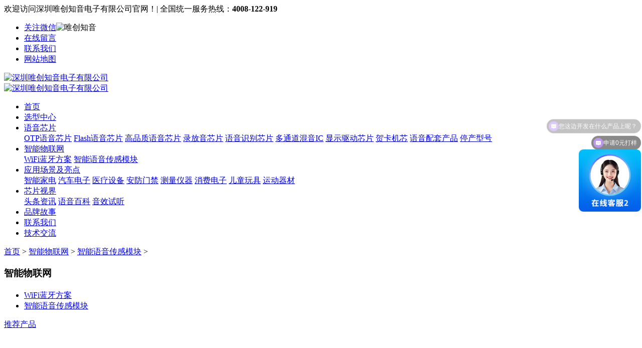

--- FILE ---
content_type: text/html
request_url: https://www.wtchip.com/ProductsStd/cejuchuanganqimokuai/2022/0823/455.html
body_size: 10387
content:
<!DOCTYPE html PUBLIC "-//W3C//DTD XHTML 1.0 Transitional//EN" "http://www.w3.org/TR/xhtml1/DTD/xhtml1-transitional.dtd">
<html xmlns="http://www.w3.org/1999/xhtml">
<head>
<meta http-equiv="Content-Type" content="text/html; charset=utf-8" />
<title>WTVXXX-B004 红外测距语音模块，红外传感模块，测距传感模块【唯创知音】</title>
<meta name="keywords" content="" />
<meta name="description" content="WTVxxxx是一款功能强大的高品质语音芯片，采用了高性能32位处理器、最高频率可达120MHz。具有低成本、低功耗、高可靠性、通用性强等特点，可内置120秒~890秒语音容量。现有WTVxxxx-8S、" />
<meta name="viewport" content="width=1380">
<link href="/skin/css/aos.css" rel="stylesheet">
<link href="/skin/css/style.css" rel="stylesheet">
<link href="/skin/css/common.css" rel="stylesheet">
<script src="/skin/js/jquery.js"></script>
<script src="/skin/js/jquery.superslide.2.1.1.js"></script>
<script src="/skin/js/common.js"></script>
<script src="/skin/js/jquery.tips.js"></script>
<script src="/skin/js/jquery.validator.js"></script>
<script src="/skin/js/zh_cn.js"></script>
<script src="/skin/js/jquery.jcarousellite.min.js"></script>
	
</head>
<body>

<meta http-equiv="mobile-agent" content="format=xhtml;url=/m/index.php">
<script type="text/javascript">if(window.location.toString().indexOf('pref=padindex') != -1){}else{if(/AppleWebKit.*Mobile/i.test(navigator.userAgent) || (/MIDP|SymbianOS|NOKIA|SAMSUNG|LG|NEC|TCL|Alcatel|BIRD|DBTEL|Dopod|PHILIPS|HAIER|LENOVO|MOT-|Nokia|SonyEricsson|SIE-|Amoi|ZTE/.test(navigator.userAgent))){if(window.location.href.indexOf("?mobile")<0){try{if(/Android|Windows Phone|webOS|iPhone|iPod|BlackBerry/i.test(navigator.userAgent)){window.location.href="/m/index.php";}else if(/iPad/i.test(navigator.userAgent)){}else{}}catch(e){}}}}</script>


<!--头部开始-->
<div id="header_main">
  <div class="w1200 header_top">
    <div class="fl">欢迎访问深圳唯创知音电子有限公司官网！| 全国统一服务热线：<b>4008-122-919</b></div>
    <div class="right">
      <ul>
        <li><a href="javascript:;">关注微信</a><img src="/skin/images/erweima.png" alt="唯创知音" width="100" height="100"></li>
        <li><a href="https://www.wtchip.com/a/lianxiwomen/" rel="nofollow" >在线留言</a></li>
        <li><a href="https://www.wtchip.com/a/lianxiwomen/" rel="nofollow" >联系我们</a></li>
        <li><a href="/sitemap.html">网站地图</a></li>
      </ul>
    </div>
  </div>
</div>
<div id="top" class="navtab"> 
  
  <!--导航开始-->
  <div id="nav" class="nav w1200">
    <div class="logonav fl"  aos="fade-right" aos-easing="ease" aos-duration="1000" aos-delay="200"><a href="/" title=""><img src="/skin/images/logo-top.png" alt="深圳唯创知音电子有限公司"></a></div>
    <div class="logonav2 fl"><a href="/" title=""><img src="/skin/images/logo-top2.png" alt="深圳唯创知音电子有限公司"></a></div>
    <ul class="navlist fr" aos="fade-left" aos-easing="ease" aos-duration="1000" aos-delay="200">
      <li id="cur" ><a href="/" title="唯创知音首页">首页</a></li>
      <li><a href="/a/xuan/" title="选型中心">选型中心</a></li>
      
      <li class=''><a href="/product/">语音芯片</a>
        <div class="subnav">
          <div class="subnavbg">  <a href="/product/OTP/">OTP语音芯片</a>  <a href="/product/Flash/">Flash语音芯片</a>  <a href="/product/MP3/">高品质语音芯片</a>  <a href="/product/lfyxp/">录放音芯片</a>  <a href="/product/yysbxp/">语音识别芯片</a>  <a href="/product/dtdhyic/">多通道混音IC</a>  <a href="/product/shumaguanqudongIC/">显示驱动芯片</a>  <a href="/product/hkjx/">贺卡机芯</a>  <a href="/product/yyptcp/">语音配套产品</a>  <a href="/product/tingchanxinghao/">停产型号</a>  </div>
        </div>
      </li><li class='hover'><a href="/ProductsStd/">智能物联网</a>
        <div class="subnav">
          <div class="subnavbg">  <a href="/ProductsStd/yplyfa/">WiFi蓝牙方案</a>  <a href="/ProductsStd/cejuchuanganqimokuai/">智能语音传感模块</a>  </div>
        </div>
      </li><li class=''><a href="/a/yycj/">应用场景及亮点</a>
        <div class="subnav">
          <div class="subnavbg">  <a href="/a/znjd/">智能家电</a>  <a href="/a/qcdz/">汽车电子</a>  <a href="/a/ylsb/">医疗设备</a>  <a href="/a/afmj/">安防门禁</a>  <a href="/a/clyq/">测量仪器</a>  <a href="/a/xfdz/">消费电子</a>  <a href="/a/etwj/">儿童玩具</a>  <a href="/a/ydqc/">运动器材</a>  </div>
        </div>
      </li><li class=''><a href="/a/New/">芯片视界</a>
        <div class="subnav">
          <div class="subnavbg">  <a href="/a/TouTiao/">头条资讯</a>  <a href="/a/yybk/">语音百科</a>  <a href="/a/yinxiao/">音效试听</a>  </div>
        </div>
      </li><li class=''><a href="/a/guanyuwomen/">品牌故事</a>
        <div class="subnav">
          <div class="subnavbg">  </div>
        </div>
      </li><li class=''><a href="/a/lianxiwomen/">联系我们</a>
        <div class="subnav">
          <div class="subnavbg">  </div>
        </div>
      </li>
		<li><a href="https://www.wtchip.com/bbs/" title="bbs-唯创知音论坛" target="_blank">技术交流</a></li>
    </ul>
  </div>
</div>

<!--头部结束--> 

<script>
   var oInfo = $(".header_main");
   var oTop = $(".navtab").offset().top;
   var sTop = 0;
   $(window).scroll(function(){
      sTop = $(this).scrollTop();//当前滚动高度
      oInfo.text(sTop + '-' + oTop);//这一句 只是为了看看数据 没有多大的用处
      if(sTop > oTop){ //当滚动高度要大于固定div高度时
         $(".navtab").css({"position":"fixed","top":"0","width":"100%","z-index":"100","background": "#00a1e9"});
		 $(".logonav2").css({"display":"block"});
		  $("#nav li a").css({"color":"#fff"});
		 $(".logonav").css({"display":"none"});
      }else{
      $(".navtab").css({"position":"static"});
	  $(".logonav2").css({"display":"none"});
	  $("#nav li a").css({"color":"#333"});
	  $(".logonav").css({"display":"block"});
    }
   });
</script> 
 
<!--内页大图开始-->
<div class="nybanner" style="background-image: url(/skin/images/nybanner2.jpg);"></div>
<!--内页大图结束-->
<div class="wrapper">
  <div class="w1200 clearfix"> 
	        <div class="sitepath"><em class="home icon"></em><a href='https://www.wtchip.com/'>首页</a> > <a href='/ProductsStd/'>智能物联网</a> > <a href='/ProductsStd/cejuchuanganqimokuai/'>智能语音传感模块</a> > </div>
	  
<div class="subleft fl"> 
  <!--栏目分类开始-->
  <div class="toptitle">
    <h3>智能物联网</h3>
    <h4></h4>
  </div>
  <div class="cont">
    <ul class="list">
      
      <li><a class="sub1" href="/ProductsStd/yplyfa/">WiFi蓝牙方案</a> </li>
      <li class='hover'><a href='/ProductsStd/cejuchuanganqimokuai/' class='sub1'>智能语音传感模块</a></li>
    </ul>
  </div>
  <!--栏目分类结束--> 
  
  <!--推荐产品开始--> 
  <div class="leftRecomm">
    <div class="title"><a href="/product/" title="语音芯片">推荐产品</a></div>
    <div class="list clearfix"> <a class='item' href="/productsstd/431.html" title="WTK6900H-24SS离线语音识别芯片" ><img src="/uploads/allimg/2205/WT_WTK6900-24SS-1220521_17_58136.jpg" alt="WTK6900H-24SS离线语音识别芯片">
      <h3 >WTK6900H-24SS离线语音识别芯片</h3>
      </a>
<a class='item' style='margin-right:0;' href="/productsstd/316.html" title="WT2000HX-16S高品质录音IC" ><img src="/uploads/2112/211215_17_32957.jpg" alt="WT2000HX-16S高品质录音IC">
      <h3 >WT2000HX-16S高品质录音IC</h3>
      </a>
<a class='item' href="/productsstd/449.html" title="WTN6040F可重复烧写语音IC" ><img src="/uploads/2208/220R4_09_545Q.jpg" alt="WTN6040F可重复烧写语音IC">
      <h3 >WTN6040F可重复烧写语音IC</h3>
      </a>
<a class='item' style='margin-right:0;' href="/productsstd/66.html" title="WT2605X-24SS蓝牙语音芯片" ><img src="/uploads/2103/210318_09_1KE.jpg" alt="WT2605X-24SS蓝牙语音芯片">
      <h3 >WT2605X-24SS蓝牙语音芯片</h3>
      </a>
 </div>
  </div> 
  <!--推荐产品结束--> 
  
  <!--新闻资讯开始--> 
  <div class="leftRecomm" style="padding-bottom: 20px;">
    <div class="title"><a href="/a/New/" title="芯片视界">芯片视界</a></div>
    <ul class="list newslist">
      <li><a href="/a/TouTiao/446.html" title="智能语音IC方案提供商【唯创知音】精彩" >智能语音IC方案提供商【唯创知音】精彩</a></li>
<li><a href="/a/TouTiao/445.html" title="IOTE国际物联网展-2022深圳站 智能语音芯片" >IOTE国际物联网展-2022深圳站 智能语音芯片</a></li>
<li><a href="/a/TouTiao/441.html" title="基于WT588F02KD-24SS语音芯片的老化箱产品设" >基于WT588F02KD-24SS语音芯片的老化箱产品设</a></li>
<li><a href="/a/TouTiao/439.html" title="基于WT588F02B-8S语音芯片的智能插座测试仪" >基于WT588F02B-8S语音芯片的智能插座测试仪</a></li>
<li><a href="/a/TouTiao/394.html" title="市场上常用的LED数码管驱动芯片​有哪些" >市场上常用的LED数码管驱动芯片​有哪些</a></li>
<li><a href="/a/TouTiao/436.html" title="关于WT588E语音芯片+数码管驱动显示的应用" >关于WT588E语音芯片+数码管驱动显示的应用</a></li>
<li><a href="/a/TouTiao/424.html" title="一种基于WT588F02B语音芯片通过433解码的烟" >一种基于WT588F02B语音芯片通过433解码的烟</a></li>
<li><a href="/a/TouTiao/423.html" title="气体检测仪厂商都在用的语音IC方案，赶" >气体检测仪厂商都在用的语音IC方案，赶</a></li>

    </ul>
  </div> 
  <!--新闻资讯结束--> 
</div>
    <div class="subright fr" aos="fade-left" aos-easing="ease" aos-duration="1000" aos-delay="200">
      <!--图片内容开始-->
      <div class="clearfix">
        
        <!--组图开始-->
        
        <div class="MainBg fl">
          <div class="wtcc">
          <div class="OriginalPicBorder">
            <div id="OriginalPic">
              <div id="aPrev" class="CursorL" title="上一张"></div>
              <div id="aNext" class="CursorR" title="下一张"></div>
              <p class="Hidden"><span class="SliderPicBorder FlRight"><img src="/uploads/allimg/2208/WTsm_220R4_09_38155.jpg" alt="WTVXXX-B004红外测距模块"/></span><span class="Clearer"></span></p> </div>
          </div>
          <div class="ThumbPicBorder"> <img src="/skin/images/arrowl.jpg" id="btnPrev" class="FlLeft"/>
            <div class="pic">
              <div class="jCarouselLite FlLeft">
                <ul id="ThumbPic">
                  <li rel='0'><img src="/uploads/allimg/2208/WTsm_220R4_09_38155.jpg" alt="WTVXXX-B004红外测距模块"/></li>
                </ul>
                <div class="Clearer"></div>
              </div>
            </div>
            <img src="/skin/images/arrowr.jpg" id="btnNext" class="FlLeft"/>
            <div class="Clearer"></div>
          </div>
		</div>	
        </div>
        <!--组图结束--> 
		<div class="arecttitle fr">
          <h1>WTVXXX-B004 红外测距语音模块</h1>
          <div class="mark"><span>产品特征：</span>1、抗干扰能力强可在强光下使用;　　<br />
2、自动学习和串口设置触发距离范围5~130cm方便客户批量使用;<br />
3、功耗低，未检测到时100UA内，检测到1MA，深度休眠5UA。　　<br />
4、可设置检测速度客户可以根据需求设置不同的检测速度;<br />
5、红外感应距离可达120厘米<br />
6、一个红外遥控解码器；<br />
7、两个16位异步分频器定时器；</div>
		  <div class="iconzixun">
			<a href="https://p.qiao.baidu.com/cps/chat?siteId=16317995&userId=5111241&siteToken=8a13229df3562746149782334aeca713" title="在线咨询">在线咨询</a>
			<a href="/uploads/soft/2208/0R4D_WTVxxxzhinensuoshuomingshuV1.pdf" target="_blank" title="资料下载">资料下载</a>
		  </div>
		  <div class="wt_tel">
		  	<span>全国服务热线<p>4008-122-919</p></span>
			 
		  </div>
        </div>  
		  
        <script type="text/javascript">
//缩略图滚动事件
$(".jCarouselLite").jCarouselLite({
	btnNext: "#btnNext",
	btnPrev: "#btnPrev",
	scroll: 1,
	speed: 240,
	circular: false,
	visible: 5
});
</script> 
        <script type="text/javascript">
var currentImage;
var currentIndex = -1;

//显示大图(参数index从0开始计数)
function showImage(index){

	//更新当前图片页码
	$(".CounterCurrent").html(index + 1);

	//隐藏或显示向左向右鼠标手势
	var len = $('#OriginalPic img').length;
	if(index == len - 1){
		$("#aNext").hide();
	}else{
		$("#aNext").show();
	}

	if(index == 0){
		$("#aPrev").hide();
	}else{
		$("#aPrev").show();
	}

	//显示大图            
	if(index < $('#OriginalPic img').length){
		var indexImage = $('#OriginalPic p')[index];

		//隐藏当前的图
		if(currentImage){
			if(currentImage != indexImage){
				$(currentImage).css('z-index', 2);	
				$(currentImage).fadeOut(0,function(){
					$(this).css({'display':'none','z-index':1})
				});
			}
		}

		//显示用户选择的图
		$(indexImage).show().css({'opacity': 0.4});
		$(indexImage).animate({opacity:1},{duration:200});

		//更新变量
		currentImage = indexImage;
		currentIndex = index;

		//移除并添加高亮
		$('#ThumbPic img').removeClass('active');
		$($('#ThumbPic img')[index]).addClass('active');

		//设置向左向右鼠标手势区域的高度                        
		//var tempHeight = $($('#OriginalPic img')[index]).height();
		//$('#aPrev').height(tempHeight);
		//$('#aNext').height(tempHeight);                        
	}
}

//下一张
function ShowNext(){
	var len = $('#OriginalPic img').length;
	var next = currentIndex < (len - 1) ? currentIndex + 1 : 0;
	showImage(next);
}

//上一张
function ShowPrep(){
	var len = $('#OriginalPic img').length;
	var next = currentIndex == 0 ? (len - 1) : currentIndex - 1;
	showImage(next);
}

//下一张事件
$("#aNext").click(function(){
	ShowNext();
	if($(".active").position().left >= 90 * 5){
		$("#btnNext").click();
	}
});

//上一张事件
$("#aPrev").click(function(){
	ShowPrep();
	if($(".active").position().left <= 90 * 5){
		$("#btnPrev").click();
	}
});

//初始化事件
$(".OriginalPicBorder").ready(function(){
	ShowNext();

	//绑定缩略图点击事件
	$('#ThumbPic li').bind('click',function(e){
		var count = $(this).attr('rel');
		showImage(parseInt(count) - 0);
	});
});
</script>
        
        
        
        
      </div>
		<div class="cpjj">
			
			<div class="pro_tit"><strong>产品简介</strong><i>/PRODUCT INTRODUCTION</i></div>
			<div class="showContent"> <p><span style="font-family: arial, helvetica, sans-serif; font-size: 14px;">　　WTVxxx 是一款功能强大的高品质语音芯片，采用了高性能32位处理器、最高频率可达120MHz。具有低成本、低功耗、高可靠性、通用性强等特点，可内置380秒或890秒语音容量。控制方式：支持一线单字节串口控制模式。<strong><span style="font-family: arial, helvetica, sans-serif; font-size: 14px; color: rgb(255, 0, 0);"><span style="font-family: arial, helvetica, sans-serif; font-size: 14px;">可驱动红外感应模块，带有红外学习模式</span>，红外响应速度设置</span></strong>，音量调节，音频播放（一线串口支持223段音频）可连码播放，深度休眠，占空比设置等功能，16级音量可调。支持扩展各种传感器功能，如<strong style="font-size: 14px; white-space: normal;"><span style="color: rgb(255, 0, 0);">扩展IO控制、温度传感扩展、电池电量检测扩展、压力传感扩展、LED数码管驱动扩展等。</span></strong>具体参考WTVxxx选型表与说明书。每种控制模式出厂前已固定，样品需先与我司业务人员确认好。</span></p><p><span style="font-family: arial, helvetica, sans-serif; font-size: 14px;"><br/></span></p><p><span style="font-family: arial, helvetica, sans-serif; font-size: 14px;"></span></p><h3 style="white-space: normal; margin: 0px; padding: 0px 0px 0px 10px; color: rgb(0, 161, 230); font-size: 20px; font-weight: normal; border-bottom: 1px solid rgb(238, 238, 238); position: relative; -webkit-tap-highlight-color: rgba(255, 255, 255, 0);"><strong style="margin: 0px; padding: 0px; -webkit-tap-highlight-color: rgba(255, 255, 255, 0);"><span style="margin: 0px; padding: 0px; font-family: 微软雅黑, &quot;Microsoft YaHei&quot;; font-size: 16px; -webkit-tap-highlight-color: rgba(255, 255, 255, 0);">应用视频展示</span></strong></h3><p style="margin-top: 0px; margin-bottom: 0px; font-size: medium; white-space: normal; padding: 0px; text-align: center; letter-spacing: 1px; -webkit-tap-highlight-color: rgba(255, 255, 255, 0);"><br/></p><p style="margin-top: 0px; margin-bottom: 0px; font-size: medium; white-space: normal; padding: 0px; letter-spacing: 1px; -webkit-tap-highlight-color: rgba(255, 255, 255, 0); text-align: center;"><strong><span style="font-size: 14px; letter-spacing: 1px; text-align: center;">基于WTV语音芯片在口算训练机应用方案展示</span></strong></p><p style="text-align: center;"><iframe src="//player.bilibili.com/player.html?aid=685772880&bvid=BV18U4y1q7BB&cid=770687466&page=1" scrolling="no" border="0" frameborder="no" framespacing="0" allowfullscreen="true" style="height:300px; width:500px; max-width:100%"> </iframe> &nbsp;</p><p style="margin-top: 0px; margin-bottom: 0px; font-size: medium; white-space: normal; padding: 0px; letter-spacing: 1px; -webkit-tap-highlight-color: rgba(255, 255, 255, 0); text-align: center;"><span style="font-size: 14px;">关于WTV语音芯片的其他拓展功能演示视频请点击下面链接：</span></p><p style="margin-top: 0px; margin-bottom: 0px; font-size: medium; white-space: normal; padding: 0px; letter-spacing: 1px; -webkit-tap-highlight-color: rgba(255, 255, 255, 0); text-align: center;"><a title="语音芯片WTV，在压力传感上的运用" href="https://haokan.baidu.com/v?vid=4605661125765964581&pd=pcshare" target="_blank" style="font-size: 14px;"><span style="color: rgb(0, 176, 240);"><strong>压力传感功能演示</strong></span></a><span style="font-size: 14px;">|</span><a title="WTV语音芯片，在温度传感上的方案运用" href="https://haokan.baidu.com/v?vid=16281063395268884022&pd=pcshare" target="_blank" style="font-size: 14px;"><span style="color: rgb(0, 176, 240);"><strong>温度传感功能演示</strong></span></a><span style="font-size: 14px;">|</span><span style="color: rgb(0, 176, 240);"><strong style="font-size: 14px;"><a title="WTV语音拓展芯片数码管显示驱动视频应用" href="https://haokan.baidu.com/v?vid=3529872276775451295&pd=pcshare" target="_blank"><span style="color: rgb(0, 176, 240);"><strong>数码管驱动演示</strong></span></a></strong></span></p><p style="margin-top: 0px; margin-bottom: 0px; font-size: medium; white-space: normal; padding: 0px; text-align: center; letter-spacing: 1px; -webkit-tap-highlight-color: rgba(255, 255, 255, 0);"><strong style="font-size: 14px; white-space: normal;"><br/></strong></p><h3 style="margin: 0px; padding: 0px 0px 0px 10px; color: rgb(0, 161, 230); font-size: 20px; font-weight: normal; border-bottom-color: rgb(238, 238, 238); border-bottom-width: 1px; border-bottom-style: solid; white-space: normal; position: relative; -webkit-tap-highlight-color: rgba(255, 255, 255, 0);"><strong style="margin: 0px; padding: 0px; -webkit-tap-highlight-color: rgba(255, 255, 255, 0);"><span style="margin: 0px; padding: 0px; font-family: 微软雅黑, " microsoft="" font-size:="" -webkit-tap-highlight-color:="">产品特点</span></strong></h3><p style="padding: 0px; letter-spacing: 1px; font-size: medium; margin-top: 0px; margin-bottom: 0px; white-space: normal; -webkit-tap-highlight-color: rgba(255, 255, 255, 0);"><span style="font-family: arial, helvetica, sans-serif; font-size: 14px;"></span></p><p style="padding: 0px; letter-spacing: 1px; font-size: medium; margin-top: 0px; margin-bottom: 0px; white-space: normal; -webkit-tap-highlight-color: rgba(255, 255, 255, 0);"><br/></p><p style="padding: 0px; letter-spacing: 1px; font-size: medium; margin-top: 0px; margin-bottom: 0px; white-space: normal; -webkit-tap-highlight-color: rgba(255, 255, 255, 0);"><span style="font-size: 14px;"><span style="letter-spacing: 1px;">★</span>一线串口控制模式：可通过发码端控制语音播放、连码播放、停止、循环播放和音量大小；16级音量可调。</span></p><p style="padding: 0px; letter-spacing: 1px; font-size: medium; margin-top: 0px; margin-bottom: 0px; white-space: normal; -webkit-tap-highlight-color: rgba(255, 255, 255, 0);"><span style="font-size: 14px;"><span style="letter-spacing: 1px;">★</span>一线串口控制模式，上电主动进入原地休眠模式（无须唤醒），发码即可进入深度休眠模式，发码前需先唤醒，否则第一次发码指令无效只充当唤醒指令，在5S内发送第二次指令有效，可参考本司提供发码例程；</span></p><p style="padding: 0px; letter-spacing: 1px; font-size: medium; margin-top: 0px; margin-bottom: 0px; white-space: normal; -webkit-tap-highlight-color: rgba(255, 255, 255, 0);"><span style="font-size: 14px;"><span style="letter-spacing: 1px;">★</span>一线串口，单颗语音IC进入深度休眠后，功耗在5uA以内。上电默认不播放；具备BUSY状态指示、BUSY平时为低电平，播放时为高电平；</span></p><p style="padding: 0px; letter-spacing: 1px; font-size: medium; margin-top: 0px; margin-bottom: 0px; white-space: normal; -webkit-tap-highlight-color: rgba(255, 255, 255, 0);"><span style="font-size: 14px;">★三路PWM独立控制波形,17路IO独立输出高低控制具备闪烁功能;　　<br/>★抗干扰能力强可在强光下使用;　　<br/>★自动学习和串口设置触发距离,范围5~130cm,方便客户批量使用;</span></p><p style="padding: 0px; letter-spacing: 1px; font-size: medium; margin-top: 0px; margin-bottom: 0px; white-space: normal; -webkit-tap-highlight-color: rgba(255, 255, 255, 0);"><span style="font-size: 14px;">★<span style="font-size: 14px; letter-spacing: 1px;">功耗低，未检测到时100UA内，检测到1MA，深度休眠5UA。</span>　　<br/>★可设置检测速度,客户可以根据需求设置不同的检测速度;</span></p><p style="padding: 0px; letter-spacing: 1px; font-size: medium; margin-top: 0px; margin-bottom: 0px; white-space: normal; -webkit-tap-highlight-color: rgba(255, 255, 255, 0);"><span style="font-size: 14px;"><span style="font-size: 14px; letter-spacing: 1px;">★</span>红外感应距离可达120厘米</span></p><p style="padding: 0px; letter-spacing: 1px; font-size: medium; margin-top: 0px; margin-bottom: 0px; white-space: normal; -webkit-tap-highlight-color: rgba(255, 255, 255, 0);"><span style="font-size: 14px;"><span style="font-size: 14px; letter-spacing: 1px;">★</span>一个红外遥控解码器；</span></p><p style="padding: 0px; letter-spacing: 1px; font-size: medium; margin-top: 0px; margin-bottom: 0px; white-space: normal; -webkit-tap-highlight-color: rgba(255, 255, 255, 0);"><span style="font-size: 14px;"><span style="font-size: 14px; letter-spacing: 1px;">★</span>两个16位异步分频器定时器；</span></p><p style="padding: 0px; letter-spacing: 1px; font-size: medium; margin-top: 0px; margin-bottom: 0px; white-space: normal; -webkit-tap-highlight-color: rgba(255, 255, 255, 0);"><span style="font-size: 14px;">★<span style="font-size: 14px;">一路NT脚输出,方便快速唤醒客户的MCU;</span><br/>★内置16bit 8欧0.5W的PWM功放或DAC输出;</span></p><p style="padding: 0px; letter-spacing: 1px; font-size: medium; margin-top: 0px; margin-bottom: 0px; white-space: normal; -webkit-tap-highlight-color: rgba(255, 255, 255, 0);"><span style="font-size: 14px;">★高品质音频输出,可以支持6K~32Khz的wav文件格式;</span></p><p style="padding: 0px; letter-spacing: 1px; font-size: medium; margin-top: 0px; margin-bottom: 0px; white-space: normal; -webkit-tap-highlight-color: rgba(255, 255, 255, 0);"><span style="font-size: 14px;">★大功率IO驱动能力，最高可直接驱动64mA；</span></p><p style="padding: 0px; letter-spacing: 1px; font-size: medium; margin-top: 0px; margin-bottom: 0px; white-space: normal; -webkit-tap-highlight-color: rgba(255, 255, 255, 0);"><span style="font-size: 14px;">★可以根据客户需求定制语音</span></p><p style="padding: 0px; letter-spacing: 1px; font-size: medium; margin-top: 0px; margin-bottom: 0px; white-space: normal; -webkit-tap-highlight-color: rgba(255, 255, 255, 0);"><span style="font-size: 14px;"><span style="font-size: 14px; letter-spacing: 1px;">★</span>单芯片使用（使用内置容量）时内置语音需出厂前写入。</span></p><p style="padding: 0px; letter-spacing: 1px; font-size: medium; margin-top: 0px; margin-bottom: 0px; white-space: normal; -webkit-tap-highlight-color: rgba(255, 255, 255, 0);"><br/></p><h3 style="margin: 0px; padding: 0px 0px 0px 10px; color: rgb(0, 161, 230); font-size: 20px; font-weight: normal; border-bottom-color: rgb(238, 238, 238); border-bottom-width: 1px; border-bottom-style: solid; white-space: normal; position: relative; -webkit-tap-highlight-color: rgba(255, 255, 255, 0);"><strong style="margin: 0px; padding: 0px; -webkit-tap-highlight-color: rgba(255, 255, 255, 0);"><span style="margin: 0px; padding: 0px; font-family: 微软雅黑, " microsoft="" font-size:="" -webkit-tap-highlight-color:="">产品选型表</span></strong></h3><p style="padding: 0px; text-align: center; letter-spacing: 1px; font-size: medium; margin-top: 0px; margin-bottom: 0px; white-space: normal; -webkit-tap-highlight-color: rgba(255, 255, 255, 0);"><span style="color: rgb(255, 0, 0); letter-spacing: 0px; font-size: 14px; font-style: normal; font-family: 宋体;"></span></p><p style="padding: 0px; letter-spacing: 1px; font-size: medium; margin-top: 0px; margin-bottom: 0px; white-space: normal; -webkit-tap-highlight-color: rgba(255, 255, 255, 0);"><span style="color: rgb(255, 0, 0); letter-spacing: 0px; font-family: arial, helvetica,sans-serif; font-size: 14px; font-style: normal;"><br/></span></p><p style="padding: 0px; letter-spacing: 1px; font-size: medium; margin-top: 0px; margin-bottom: 0px; white-space: normal; -webkit-tap-highlight-color: rgba(255, 255, 255, 0); text-align: center;"><span style="color: rgb(255, 0, 0); letter-spacing: 0px; font-family: arial, helvetica,sans-serif; font-size: 14px; font-style: normal;">如需样品：请按照下面选型表选择相应的芯片型号与功能代码，并与我司业务人员联系</span></p><p style="padding: 0px; letter-spacing: 1px; font-size: medium; margin-top: 0px; margin-bottom: 0px; white-space: normal; -webkit-tap-highlight-color: rgba(255, 255, 255, 0);"><span style="color: rgb(255, 0, 0); letter-spacing: 0px; font-size: 14px; font-style: normal; font-family: 宋体;"></span></p><p style="padding: 0px; text-align: center; letter-spacing: 1px; font-size: medium; margin-top: 0px; margin-bottom: 0px; white-space: normal; -webkit-tap-highlight-color: rgba(255, 255, 255, 0);"><img src="/uploads/allimg/20220824/1661303735389431.png" title="1661303735389431.png" alt="C4D2DFBC-F3B4-4c9e-9671-0D87DB923236.png"/></p><p style="padding: 0px; letter-spacing: 1px; font-size: medium; margin-top: 0px; margin-bottom: 0px; white-space: normal; -webkit-tap-highlight-color: rgba(255, 255, 255, 0);"><br/></p><h3 style="margin: 0px; padding: 0px 0px 0px 10px; color: rgb(0, 161, 230); font-size: 20px; font-weight: normal; border-bottom-color: rgb(238, 238, 238); border-bottom-width: 1px; border-bottom-style: solid; white-space: normal; position: relative; -webkit-tap-highlight-color: rgba(255, 255, 255, 0);"><strong style="margin: 0px; padding: 0px; -webkit-tap-highlight-color: rgba(255, 255, 255, 0);"><span style="margin: 0px; padding: 0px; font-family: 微软雅黑, " microsoft="" font-size:="" -webkit-tap-highlight-color:="">管脚介绍</span></strong></h3><p style="padding: 0px; text-align: center; letter-spacing: 1px; font-size: medium; margin-top: 0px; margin-bottom: 0px; white-space: normal; -webkit-tap-highlight-color: rgba(255, 255, 255, 0);"><br/></p><p style="padding: 0px; text-align: left; letter-spacing: 1px; font-size: medium; margin-top: 0px; margin-bottom: 0px; white-space: normal; -webkit-tap-highlight-color: rgba(255, 255, 255, 0);">◆<strong><span style="font-size: 14px;"><strong style="font-size: medium; white-space: normal; letter-spacing: 1px;"><span style="font-size: 14px;">QFN32封装管脚</span></strong></span></strong></p><p style="text-align: center;"><img src="/uploads/allimg/20220824/1661304176691226.jpg" title="1661304176691226.jpg" alt="图片4.jpg"/></p><p style="text-align: center;"><img src="/uploads/allimg/20220824/1661304191665232.png" title="1661304191665232.png" alt="56FF002C-D876-473d-89B1-C0762E0E4C95.png"/></p><p style="padding: 0px; text-align: left; letter-spacing: 1px; font-size: medium; margin-top: 0px; margin-bottom: 0px; white-space: normal; -webkit-tap-highlight-color: rgba(255, 255, 255, 0);"><br/></p><h3 style="margin: 0px; padding: 0px 0px 0px 10px; color: rgb(0, 161, 230); font-size: 20px; font-weight: normal; border-bottom-color: rgb(238, 238, 238); border-bottom-width: 1px; border-bottom-style: solid; white-space: normal; position: relative; -webkit-tap-highlight-color: rgba(255, 255, 255, 0);"><strong style="margin: 0px; padding: 0px; -webkit-tap-highlight-color: rgba(255, 255, 255, 0);"><span style="margin: 0px; padding: 0px; font-family: 微软雅黑, " microsoft="" font-size:="" -webkit-tap-highlight-color:="">应用场景</span></strong></h3><p style="text-align: left;"><br/></p><p><span style="font-size: 14px;">WTVXXX-B004红外测距模块被广泛应用在<span style="font-size: 14px; color: rgb(255, 0, 0);">智能扫地机、电子锁、智能洗手液机、智能垃圾桶</span>等产品。</span></p> </div>
			
			<div class="wtpro_adv clearfix">
			  <div class="pro_tit"><strong>产品优势</strong><i>/PRODUCT ADVANTAGE</i></div>
			  <div class="wtpro_adv_list">
				<dl>
				  <dt><img src="/skin/images/y1.png"><span>speed</span></dt>
				  <dd>
					<span>速度</span>
					<div>VIP客户免费制作语音·24小时快速打样寄出</div>
				  </dd>
				</dl>
				<dl>
				  <dt><img src="/skin/images/y2.png"><span>speed</span></dt>
				  <dd>
					<span>库存</span>
					<div>1500㎡大型仓储，各类型号产品库存充足，交货周期有保障</div>
				  </dd>
				</dl>
				<dl>
				  <dt><img src="/skin/images/y3.png"><span>speed</span></dt>
				  <dd>
					<span>交付</span>
					<div>全自动语音芯片烧录机，300K订单可7天交付</div>
				  </dd>
				</dl>
				<dl class="wtpro_adv_clear">
				  <dt><img src="/skin/images/y4.png"><span>speed</span></dt>
				  <dd>
					<span>性能</span>
					<div>比市面同类功能语音芯片IC降低30%成本，品质稳定性提升39%</div>
				  </dd>
				</dl>
			  </div>
			  <div class="clear"></div>
			</div>
			
			<div class="pro_tit"><strong>实力展示</strong><i>/PRODUCT ADVANTAGES</i></div>
			<div class="proAD">
				<dl>
					<dt>
						<img align="center" alt="实力展示" src="/skin/images/CPSLZS.jpg" title="实力展示"> 
					</dt>
					<dd>
						<p>
							<b><em>01</em></b>拥有完善的客户服务体系、资深客服团队全程跟踪服务。
						</p>
						<p>
							<b><em>02</em></b>我们拥有资深的<a href="https://www.wtchip.com/" style="color:#1D61B9;font-weight:bold;" target="_blank" title="语音芯片软硬件开发">语音芯片软硬件开发</a>工程师团队。
						</p>
						<p>
							<b><em>03</em></b>11道产品出货检测流程，确保客户到手即用。
						</p>
						<p>
							<b><em>04</em></b>VIP客户免费制作语音，24小时内免费样品寄出。
						</p>
						<p>
							<b><em>05</em></b>10+技术服务（资深FAE）团队全程跟踪提供技术支持。
						</p>
					</dd>
				</dl>
    			<div class="clear"></div>
			</div>
			<div class="proRec"> 
			 <h3 class="proRec_tit"> <b>热品推荐</b> <span>/ Hot product </span> </h3> 
			 <div class="proRec_list"> 
               
			
			 </div> 
			 <div class="clear"></div> 

			</div>
		
		</div>
				 
		
		<!--分享代码开始--
        <div class="shareNew bdsharebuttonbox"> <a href="#" class="bds_more" data-cmd="more"></a> <a href="#" class="bds_weixin" data-cmd="weixin" title="分享到微信"></a> <a href="#" class="bds_sqq" data-cmd="sqq" title="分享到QQ好友"></a> <a href="#" class="bds_qzone" data-cmd="qzone" title="分享到QQ空间"></a> <a href="#" class="bds_tsina" data-cmd="tsina" title="分享到新浪微博"></a> <a href="#" class="bds_tqq" data-cmd="tqq" title="分享到腾讯微博"></a></div>
        <!--分享代码结束--
		<div class="reLink clearfix">
          <div class="prevLink fl">上一篇：<a href='/ProductsStd/cejuchuanganqimokuai/2022/0819/451.html'>WT2003H B003 智能语音压力传感芯片</a> </div>
          <div class="nextLink fr">下一篇：<a href='/ProductsStd/cejuchuanganqimokuai/2022/0827/457.html'>电子锁语音测距拓展芯片</a> </div>
        </div>
      <!--图片内容结束--> 
    </div>
  </div>
</div>
<!--页尾开始-->



<div class="bottom_main" aos="fade-up" aos-easing="ease" aos-duration="700">
	
  <div class="w1200 clearfix"> 
	 	  
    <!--底部导航开始-->
	<div class="fl bottom_logo">
		<img src="/skin/images/botlogo.png" alt="唯创知音"/>  
	</div>  
	  
    <div class="fl bottom_nav"> 
      <ul class="fl">
        <li>
          <h3><a href="" title="">网站导航</a></h3>
        </li>
        <li><a href="/a/xuan/" title="选型中心">选型中心</a></li><li><a href="/product/" title="语音芯片">语音芯片</a></li><li><a href="/ProductsStd/" title="智能物联网">智能物联网</a></li><li><a href="/a/yycj/" title="应用场景及亮点">应用场景及亮点</a></li>
      </ul>
	  <ul class="fl">
        <li>
          <h3><a href="" title="">应用场景</a></h3>
        </li>
        
        <li><a href="/a/znjd/" title="智能家电">智能家电</a></li>
        
        <li><a href="/a/qcdz/" title="汽车电子">汽车电子</a></li>
        
        <li><a href="/a/ylsb/" title="医疗设备">医疗设备</a></li>
        
        <li><a href="/a/afmj/" title="安防门禁">安防门禁</a></li>
        
        <li><a href="/a/clyq/" title="测量仪器">测量仪器</a></li>
        
      </ul>
		<ul class="fl">
        <li>
          <h3><a href="" title="">智能物联网</a></h3>
        </li>
        
        <li><a href="/ProductsStd/yplyfa/" title="WiFi蓝牙方案">WiFi蓝牙方案</a></li>
        
        <li><a href="/ProductsStd/cejuchuanganqimokuai/" title="智能语音传感模块">智能语音传感模块</a></li>
        
      </ul>
		
       </div>
    <!--底部导航结束--> 
    
    <!--联系方式开始-->
    <div class="fr bottom_tit">
      <div class="r1">
        <p> <img src="/skin/images/erweima.png" alt="语音芯片_语音芯片厂家_录音IC_语音识别方案-唯创知音"/></p>
      </div>
      <div class="r2 fl">
        <ul>
          <li>
            <p>全国统一客服热线：<span>+86-13660035370</span></p>
          </li>
			<li><a rel="nofollow" href="https://www.wtchip.com/a/lianxiwomen/" target="_blank">技术咨询</a></li>
        </ul>
      </div>
    </div>
    <!--联系方式结束--> 
  </div>
</div>
<!--页尾结束--> 
 
<!--版权开始-->
<div class="bottom_copy">
  <div class="w1200 clearfix">
    <p class="fl bei">Copyright (©) 2020 深圳唯创知音电子有限公司 版权所有

　地址：深圳市宝安区福永街道大洋路90号中粮福安机器人智造产业园6栋2/3层　备案号：<a rel="nofollow" href="https://beian.miit.gov.cn/" target="_blank" title="粤ICP备15026214号">粤ICP备15026214号</a></p> 
	  <!--友情链接开始-->
    <div class="links fr"><span>友情链接：</span>   <a href='https://www.wt588d.com' target='_blank'>语音芯片</a>     <a href='http://www.waytronic.com' target='_blank'>录音芯片</a>     <a href='https://www.wthyy.com' target='_blank'>语音提示器</a>     <a href='http://www.jinzedianqi.com' target='_blank'>速差自控器</a>     <a href='http://www.deyigs.com' target='_blank'>药品稳定性实验箱</a>     <a href='http://www.mjy88.cn' target='_blank'>xp系统下载</a>     <a href='http://www.sus304buxiugang.com' target='_blank'>西安不锈钢板</a>     <a href='http://www.nj-hq.net' target='_blank'>节能环保沼气火炬</a>    </div>
    <!--友情链接结束-->
  </div>
</div>
<!--版权结束--> 

<!--浮动客服开始-->
<div class="float-right-box show on">
  <div class="top-list">
    <ul>
      <li><a class="f-cb" href="https://p.qiao.baidu.com/cps/chat?siteId=16317995&userId=5111241&siteToken=8a13229df3562746149782334aeca713"><span class="fl stt">在线咨询</span><span class="ico ico2"></span></a></li>
      <li><a class="f-cb weix" href="javascript:;" target="_blank"><span class="fl stt">微信</span><span class="ico ico3"></span>
        <div class="sidebox"> <img src="/skin/images/erweima.png" alt="语音芯片_语音芯片厂家_录音IC_语音识别方案-唯创知音"/></div>
        </a></li>
      <li><a class="f-cb"><span class="fl stt">0755-29605099</span><span class="ico ico7"></span></a></li>
      <li><a class="f-cb return-webtop" href="javascript:;"><span class="fl stt">TOP</span><span class="ico ico5"></span></a></li>
    </ul>
  </div>
  <div class="bot-share f-cb">
    <div class="fl share bdsharebuttonbox bdshare-button-style0-16" > <a class="sina" data-cmd="tsina" href="javascript:;" ></a> <a class="wx" data-cmd="weixin" href="javascript:;" ></a> <a class="more" data-cmd="more" href="javascript:;" ></a></div>
    <span class="fr share-ico"></span> </div>
</div>
<!--浮动客服结束--> 
<script src="/skin/js/aos.js"></script> 
<script src="/skin/js/app.js"></script> 
<script type="text/javascript">
    AOS.init({
        easing: 'ease-out-back',
        duration: 1000
    });
</script>


<script>
var _hmt = _hmt || [];
(function() {
  var hm = document.createElement("script");
  hm.src = "https://hm.baidu.com/hm.js?8a13229df3562746149782334aeca713";
  var s = document.getElementsByTagName("script")[0]; 
  s.parentNode.insertBefore(hm, s);
})();
</script>

<script>
(function(){
var src = "https://jspassport.ssl.qhimg.com/11.0.1.js?d182b3f28525f2db83acfaaf6e696dba";
document.write('<script src="' + src + '" id="sozz"><\/script>');
})();
</script>
</body>
</html>

--- FILE ---
content_type: text/javascript; charset=utf-8
request_url: https://goutong.baidu.com/site/248/8a13229df3562746149782334aeca713/b.js?siteId=16317995
body_size: 8781
content:
!function(){"use strict";!function(){var e={styleConfig:{"styleVersion":"1","inviteBox":{"btnBgColor":"#6696FF","startPage":0,"autoDuration":0,"cpyInfo":"","isShowText":1,"skinType":1,"buttonType":1,"inviteTypeData":{"0":{"width":400,"height":175},"1":{"width":521,"height":320},"2":{"width":400,"height":282},"3":{"width":400,"height":282}},"autoInvite":0,"stayTime":6,"closeTime":8,"toChatTime":5,"inviteWinPos":0,"welcome":"欢迎来到本网站，请问有什么可以帮您？","needVerifyCode":1,"autoChat":0,"btnBgColorType":0,"height":177,"skinIndex":0,"customerStyle":{"acceptFontColor":"#000000","backImg":"https://su.bcebos.com/v1/biz-crm-aff-im/biz-crm-aff-im/generic/system/style/images/f7e6afde12174ebf91c5c9e1ae216e93.jpg?authorization=bce-auth-v1%2F431b5a9b5a7e4b7db6b35fc8417c2fac%2F2021-03-04T04%3A39%3A58Z%2F-1%2F%2F1bf38fc82353218887fdc924a80df6da45f57bd3f2a0b6e68c67b4fe960b790d","acceptBgColor":"#fecb2e","inviteBackImg":"https://aff-im.bj.bcebos.com/r/image/invite-back-img.png","horizontalPosition":"left","confirmBtnText":"在线咨询","portraitPosition":"top","marginTop":0,"buttonPosition":"center","marginLeft":0},"maxInviteNum":2,"defaultStyle":0,"likeCrm":0,"skinName":"自定义皮肤","autoHide":1,"reInvite":0,"sendButton":{"bgColor":"#bfecff","fontColor":"#1980df"},"inviteHeadImg":"https://aff-im.bj.bcebos.com/r/image/invite-head.png","license":"000","isOpenAutoDirectCom":0,"fontPosition":"center","isCustomerStyle":0,"width":300,"position":"right-bottom","inviteInterval":120,"inviteWinType":0,"tradeId":0,"fontColor":"#333333"},"aiSupportQuestion":true,"webimConfig":{"isShowIntelWelLan":0,"skinIndex":0,"autoDuration":1,"customerColor":"#6696FF","themeType":0,"license":"000","isOpenAutoDirectCom":0,"generalRecommend":0,"isShowCloseBtn":1,"skinType":1,"width":452,"isOpenKeepCom":0,"autoPopupMsg":0,"position":"right-bottom","needVerifyCode":0,"height":471,"waitVisitStayTime":6,"searchTermRecommend":1},"noteBoard":{"btnBgColor":"#6696FF","skinIndex":0,"autoDuration":0,"webim":{"webimOnline":1,"webimOffline":1},"likeCrm":1,"displayCompany":1,"customerColor":"#00aef3","cpyInfo":"唯创知音\n19166259436","skinName":"默认样式","displayLxb":1,"formText":"感谢您的关注，当前客服人员不在线，请填写一下您的信息，我们会尽快和您联系。","isOpenAutoDirectCom":0,"skinType":1,"form":{"formOffline":1,"formOnlineAuto":0},"position":"right-bottom","itemsExt":[{"question":"邮箱","name":"item0","required":0,"isShow":0},{"question":"地址","name":"item1","required":0,"isShow":0}],"items":[{"name":"content","required":0,"isShow":1},{"name":"visitorName","required":0,"isShow":1},{"name":"visitorPhone","required":1,"isShow":1}],"cpyTel":13660035370,"needVerifyCode":0,"tradeId":0,"btnBgColorType":0,"board":{"boardOffline":0,"boardOnline":0}},"blackWhiteList":{"type":-1,"siteBlackWhiteList":[]},"isWebim":0,"pageId":0,"seekIcon":{"barrageIconColor":"#9861E6","iconHeight":98,"autoDuration":0,"barrageIssue":["可以介绍下你们的产品么？","你们是怎么收费的呢？","现在有优惠活动么？"],"displayLxb":1,"cpyInfo":"","portraitPosition":"bottom","skinType":1,"isFixedPosition":1,"iconType":0,"pcGroupiconColor":"#6696FF","horizontalPosition":"right","needVerifyCode":1,"customerStyle":{"backImg":"https://su.bcebos.com/v1/biz-crm-aff-im/biz-crm-aff-im/generic/system/style/images/43498aa6961d4cef870a135939bbf929.png?authorization=bce-auth-v1%2F0a3fcab923c6474ea5dc6cb9d1fd53b9%2F2025-11-26T06%3A06%3A00Z%2F-1%2F%2F8637abdffd7268e5b52de871b09cb96a4e9f95f09c26bc3f886e2675b35429e1","iconHeight":124,"iconWidth":124,"rate":1},"skinIndex":0,"iconWidth":44,"likeCrm":0,"skinName":"自定义皮肤","groups":[{"groupName":"语音芯片","groupId":838077},{"groupName":"录音芯片","groupId":838078},{"groupName":"语音识别","groupId":838079},{"groupName":"蓝牙方案","groupId":838080},{"groupName":"功放IC","groupId":838081}],"barrageColor":0,"marginLeft":0,"autoConsult":1,"isOpenAutoDirectCom":0,"barrageSwitch":true,"isCustomerStyle":1,"hotIssues":[{"question":"您是在找语音芯片的方案选型吗？","answer":"","id":"hotIssues:1791356482"},{"question":"您这边开发在什么产品上呢？","answer":"","id":"hotIssues:1370107688"},{"question":"申请0元打样","answer":"","id":"hotIssues:72939050"}],"groupStyle":{"bgColor":"#ffffff","buttonColor":"#d6f3ff","fontColor":"#008edf"},"pcGroupiconType":0,"position":"right-center","barrageIconColorType":0,"groupWidth":94,"marginTop":200,"tradeId":0},"digitalHumanSetting":{"perid":"4146","gender":0,"demo":{"image":"https://aff-im.cdn.bcebos.com/onlineEnv/r/image/digitalman/digital-woman-demo-webim.png"},"headImage":"https://aff-im.cdn.bcebos.com/onlineEnv/r/image/digitalman/digital-woman-demo.jpg","name":"温柔姐姐","audition":"https://aff-im.cdn.bcebos.com/onlineEnv/r/audio/digitalman/woman.mp3","comment":"以亲切温柔的形象来接待访客，让用户感受到温暖和关怀；","data":{"welcome":{"gif":"https://aff-im.cdn.bcebos.com/onlineEnv/r/image/digitalman/digital-woman-welcome.gif"},"contact":{"gif":"https://aff-im.cdn.bcebos.com/onlineEnv/r/image/digitalman/digital-woman-contact.gif"},"warmLanguage":{"gif":""},"other":{"gif":""}}}},siteConfig:{"eid":"5111241","queuing":"<font>您好！如果我没有及时回复您，有可能我在开会，或者不在座位上。您可以留下您的联系方式，或电话联系我：<span style=\"color: rgb(254, 1, 0); font-weight: bold;\">19166259436</span>（微信同号） ，我看到消息会第一时间回复您！</font>","isOpenOfflineChat":1,"authToken":"bridge","isWebim":0,"imVersion":"im_server","platform":0,"isGray":"false","vstProto":1,"bcpAiAgentEnable":"0","webimConfig":{"isShowIntelWelLan":0,"skinIndex":0,"autoDuration":1,"customerColor":"#6696FF","themeType":0,"license":"000","isOpenAutoDirectCom":0,"generalRecommend":0,"isShowCloseBtn":1,"skinType":1,"width":452,"isOpenKeepCom":0,"autoPopupMsg":0,"position":"right-bottom","needVerifyCode":0,"height":471,"waitVisitStayTime":6,"searchTermRecommend":1},"isOpenRobot":0,"startTime":1769902024083,"authType":4,"prologue":"<p style=\"margin-top: 0px; margin-bottom: 0px; font-family: 'Microsoft YaHei', Arial, sans-serif; white-space: normal; padding: 0px; list-style: none; color: rgb(119, 119, 119);\"><span style=\"margin: 0px; padding: 0px; list-style: none; font-size: 10pt; color: rgb(0, 0, 0);\"><span style=\"margin: 0px; padding: 0px; list-style: none;\">您好，我司专注语音行业技术研究26年，从事各种语音IC、录音芯片、离在线语音识别方案、MP3解码芯片、显示驱动芯片、红外/雷达测距传感器等产品的研发和设计；型号齐全,可免费提供样品及定制化方案！请问有什么可以帮到您的？</span></span></p><p style=\"margin-top: 0px; margin-bottom: 0px; font-family: 'Microsoft YaHei', Arial, sans-serif; white-space: normal; padding: 0px; list-style: none; color: rgb(119, 119, 119);\"><span style=\"margin: 0px; padding: 0px; list-style: none; font-size: 10pt; color: rgb(0, 0, 0);\"><span style=\"margin: 0px; padding: 0px; list-style: none;\">可直接联系我：</span></span></p><p style=\"margin-top: 0px; margin-bottom: 0px; font-family: 'Microsoft YaHei', Arial, sans-serif; white-space: normal; padding: 0px; list-style: none; color: rgb(119, 119, 119);\"><span style=\"margin: 0px; padding: 0px; list-style: none; font-size: 10pt;\"><span style=\"margin: 0px; padding: 0px; list-style: none; font-size: 10pt; color: rgb(0, 133, 218);\"><strong><span style=\"margin: 0px; padding: 0px; list-style: none; font-size: 10pt;\"><span style=\"margin: 0px; padding: 0px; list-style: none;\">手机:</span></span></strong></span><span style=\"margin: 0px; padding: 0px; list-style: none; font-size: 10pt; color: rgb(254, 1, 0);\"><strong><span style=\"margin: 0px; padding: 0px; list-style: none;\">19166259436（微信同号）&nbsp;</span></strong></span></span></p>","isPreonline":0,"isOpenSmartReply":1,"isCsOnline":0,"siteToken":"8a13229df3562746149782334aeca713","userId":"5111241","route":"1","csrfToken":"3fd6cf50a4084bff91b27468ed4f72aa","ymgWhitelist":true,"likeVersion":"generic","newWebIm":1,"siteId":"16317995","online":"false","bid":"","webRoot":"https://affimvip.baidu.com/cps5/","isSmallFlow":0,"userCommonSwitch":{"isOpenTelCall":false,"isOpenCallDialog":false,"isOpenStateOfRead":true,"isOpenVisitorLeavingClue":true,"isOpenVoiceMsg":true,"isOpenVoiceCom":true}}};Object.freeze(e),window.affImConfig=e;var i=document.createElement("script"); i.src="https://aff-im.cdn.bcebos.com/onlineEnv/imsdk/1735891798/affim.js",i.setAttribute("charset","UTF-8");var o=document.getElementsByTagName("head")[0]||document.body;o.insertBefore(i,o.firstElement||null)}()}();